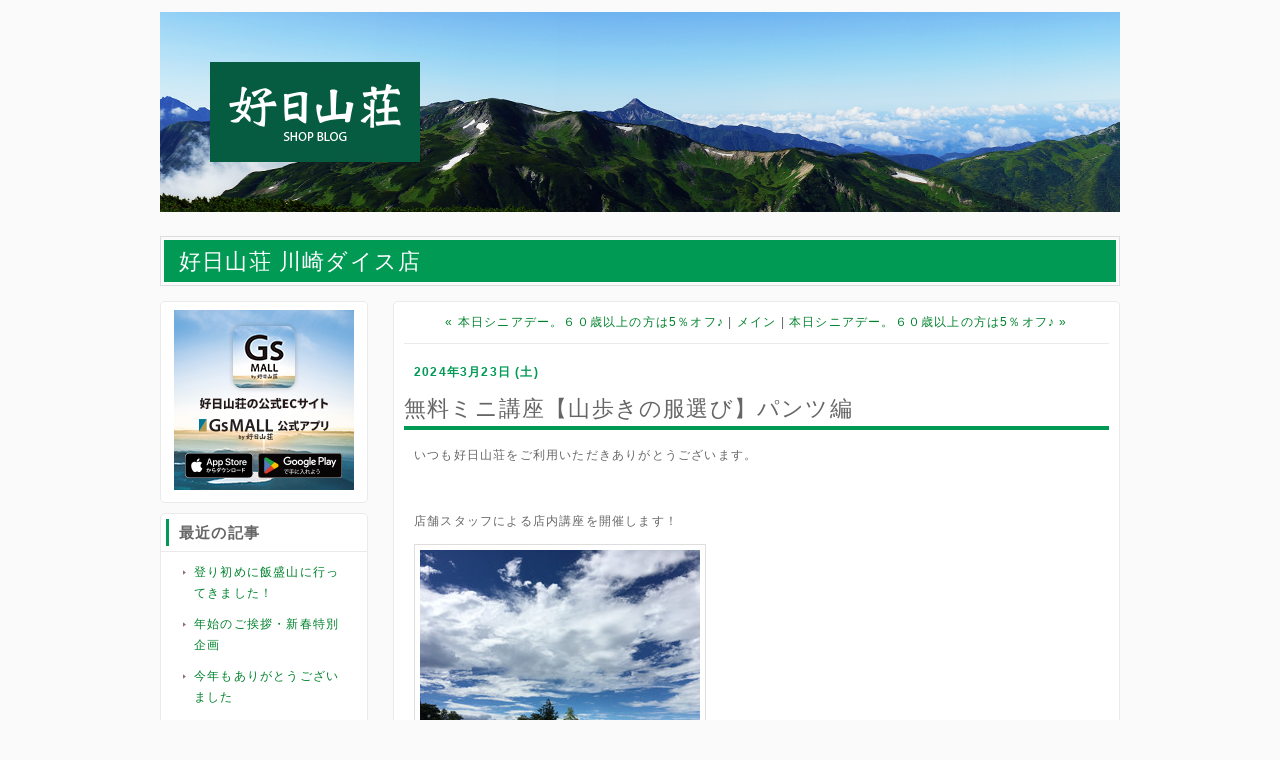

--- FILE ---
content_type: text/html; charset=utf-8
request_url: https://blog.kojitusanso.jp/kawasaki/2024/03/post-c79f.html
body_size: 14029
content:
<!DOCTYPE html>
<html xmlns:og="http://ogp.me/ns#" xmlns:mixi="http://mixi-platform.com/ns#">
<head>
  <meta charset="utf-8" />
  
  
  
  <link rel="canonical" href="https://blog.kojitusanso.jp/kawasaki/2024/03/post-c79f.html" />


  <link rel="stylesheet" href="https://blog.kojitusanso.jp/kawasaki/styles.css" media="screen" />
  <link rel="stylesheet" href="https://static.lekumo.jp/.shared-tpjbiz/themes/common/print.css" media="print" />
  <link rel="openid2.local_id" href="https://blog.kojitusanso.jp/" />
  <link rel="openid2.provider" href="http://bb.lekumo.jp/t/app/openid" />

  <link rel="alternate" type="application/atom+xml" title="「好日山荘 川崎ダイス店」のブログ記事 (Atom)" href="https://blog.kojitusanso.jp/kawasaki/atom.xml" />
  <link rel="alternate" type="application/rss+xml" title="「好日山荘 川崎ダイス店」のブログ記事 (RSS 1.0)" href="https://blog.kojitusanso.jp/kawasaki/index.rdf" />
  <link rel="alternate" type="application/rss+xml" title="「好日山荘 川崎ダイス店」のブログ記事 (RSS 2.0)" href="https://blog.kojitusanso.jp/kawasaki/rss.xml" />

  <!--[if lt IE 9]>
  <script src="https://static.lekumo.jp/.shared-tpjbiz/themes/6a/custom-layout/html5.js"></script>
  <![endif]-->



  <title>好日山荘 川崎ダイス店 : 無料ミニ講座【山歩きの服選び】パンツ編</title>
  <link rel="start" href="https://blog.kojitusanso.jp/kawasaki/" title="Home" />
  <link rel="prev" href="https://blog.kojitusanso.jp/kawasaki/2024/03/5-0e9c.html?no_prefetch=1" title="本日シニアデー。６０歳以上の方は5％オフ♪" />
  <link rel="next" href="https://blog.kojitusanso.jp/kawasaki/2024/03/5-0e9c-1.html?no_prefetch=1" title="本日シニアデー。６０歳以上の方は5％オフ♪" />
  <link rel="alternate" media="handheld" href="https://blog.kojitusanso.jp/.m/kawasaki/2024/03/post-c79f.html" />
  
  
    <meta property="og:title" content="無料ミニ講座【山歩きの服選び】パンツ編" />
  <meta property="og:type" content="article" />
  <meta property="og:description" content="いつも好日山荘をご利用いただきありがとうございます。 　 店舗スタッフによる店内..." />
  <meta property="og:url" content="https://blog.kojitusanso.jp/kawasaki/2024/03/post-c79f.html" />
  <meta property="og:image" content="https://blog.kojitusanso.jp/photos/uncategorized/2024/03/26/image_50725633_2.jpg" />



  <meta property="og:site_name" content="好日山荘 川崎ダイス店" />

  
</head>
<body id="pc-individual-59860250" class="pc individual pc-individual individual-59860250 layout-two-column-left">
<div id="blog" itemscope itemtype="http://schema.org/Blog">
<div id="container">
<div id="container-inner">

<div id="header-area">
<div id="upper-banner-modules" class="banner-modules modules" role="complementary">
<div class="module-custom module">

<div class="module-content">
<script type="text/javascript" src="//www.kojitusanso.jp/common/js/lekumo/lekumo_import.js"></script>


<!--リマーケティングタグ ここから -->
<noscript>
	<div style="display:inline;">
		<img height="1" width="1" style="border-style:none;" alt="" src="//googleads.g.doubleclick.net/pagead/viewthroughconversion/974704832/?value=0&amp;guid=ON&amp;script=0"/>
	</div>
</noscript>
<!--リマーケティングタグ ここまで -->
</div>
</div>
<div class="module-custom module">

<div class="module-content">
<p><img src="http://kojitusanso.lekumo.biz/shop/eyecatch01.jpg" alt="好日山荘店舗ブログ" width="100%"></p>
</div>
</div>
<div class="module-custom module">

<div class="module-content">
<script type="text/javascript">
<!--
var meta = document.createElement("link");
meta.setAttribute("rel", "shortcut icon");
meta.setAttribute("href","http://kojitusanso.lekumo.biz/favicon.ico");
document.getElementsByTagName("head")[0].appendChild(meta);
//-->
</script>
</div>
</div>
<div class="module-custom module">

<div class="module-content">
<script>
  (function(i,s,o,g,r,a,m){i['GoogleAnalyticsObject']=r;i[r]=i[r]||function(){
  (i[r].q=i[r].q||[]).push(arguments)},i[r].l=1*new Date();a=s.createElement(o),
  m=s.getElementsByTagName(o)[0];a.async=1;a.src=g;m.parentNode.insertBefore(a,m)
  })(window,document,'script','//www.google-analytics.com/analytics.js','ga');

  ga('create', 'UA-16713326-7', 'auto', {'allowLinker': true});
  ga('require', 'linker');
  ga('linker:autoLink', ['blog2.kojitusanso.jp'] );
  ga('send', 'pageview');

</script>
</div>
</div>

</div><!-- #upper-banner-modules -->
<!-- banner -->
<header id="banner" role="banner">
  <div id="banner-inner">

    <div class="banner-group">
      <h1 id="banner-header" itemprop="name"><a href="https://blog.kojitusanso.jp/kawasaki/" accesskey="1">好日山荘 川崎ダイス店</a></h1>
      
    </div>
  </div>
</header>

<div id="lower-banner-modules" class="banner-modules modules" role="complementary">

</div><!-- #lower-banner-modules -->
</div><!-- #header-area -->

<div id="pagebody">
<div id="pagebody-inner">
<aside id="upper-main-modules" class="main-modules modules" role="complementary">
<div id="upper-main-alpha" class="alpha modules-section">
<div class="module-custom module">

<div class="module-content">
<iframe src="//www.kojitusanso.jp/blog-parts/blog_bnr.html" frameborder="0" scrolling="no" class="blog_bnr"></iframe>
</div>
</div>
<section class="module-recent-entries module-archives module">
  <h2 class="module-header">最近の記事</h2>
  <div class="module-content">
    <ul class="module-list">
        <li class="module-list-item"><a href="https://blog.kojitusanso.jp/kawasaki/2026/01/post-f0de.html">登り初めに飯盛山に行ってきました！</a></li>
        <li class="module-list-item"><a href="https://blog.kojitusanso.jp/kawasaki/2026/01/post-17e2.html">年始のご挨拶・新春特別企画</a></li>
        <li class="module-list-item"><a href="https://blog.kojitusanso.jp/kawasaki/2025/12/post-5962.html">今年もありがとうございました</a></li>
        <li class="module-list-item"><a href="https://blog.kojitusanso.jp/kawasaki/2025/12/post-336e-1.html">新春福袋</a></li>
        <li class="module-list-item"><a href="https://blog.kojitusanso.jp/kawasaki/2025/12/post-9fe3.html">年末年始 営業時間のご案内</a></li>
        <li class="module-list-item"><a href="https://blog.kojitusanso.jp/kawasaki/2025/12/315off-edda.html">ありがとうセール第3弾！まとめ買い15％OFF！！</a></li>
        <li class="module-list-item"><a href="https://blog.kojitusanso.jp/kawasaki/2025/12/post-d793.html">趣味の話をしに来ました【山城巡り】</a></li>
        <li class="module-list-item"><a href="https://blog.kojitusanso.jp/kawasaki/2025/12/post-ce31.html">今年一年も感謝の気持ちを込めて</a></li>
        <li class="module-list-item"><a href="https://blog.kojitusanso.jp/kawasaki/2025/12/post.html">EC限定「好日山荘 福袋」</a></li>
        <li class="module-list-item"><a href="https://blog.kojitusanso.jp/kawasaki/2025/12/10off-ef43.html">期間限定10％OFF！！</a></li>

    </ul>
  </div>
</section>

<section class="module-categories module">
  <h2 class="module-header"><a href="https://blog.kojitusanso.jp/kawasaki/archives.html">カテゴリ</a></h2>
  <div class="module-content">
    <ul class="module-list">
      <li class="module-list-item"><a href="https://blog.kojitusanso.jp/kawasaki/bargain/">お買い得品</a></li>
      <li class="module-list-item"><a href="https://blog.kojitusanso.jp/kawasaki/event/">イベント</a></li>
      <li class="module-list-item"><a href="https://blog.kojitusanso.jp/kawasaki/camp/">キャンプ</a></li>
      <li class="module-list-item"><a href="https://blog.kojitusanso.jp/kawasaki/coordinate/">コーディネート</a></li>
      <li class="module-list-item"><a href="https://blog.kojitusanso.jp/kawasaki/sale/">セール・キャンペーン</a></li>
      <li class="module-list-item"><a href="https://blog.kojitusanso.jp/kawasaki/town/">タウン</a></li>
      <li class="module-list-item"><a href="https://blog.kojitusanso.jp/kawasaki/trekking/">トレッキング</a></li>
      <li class="module-list-item"><a href="https://blog.kojitusanso.jp/kawasaki/hiking/">ハイキング</a></li>
      <li class="module-list-item"><a href="https://blog.kojitusanso.jp/kawasaki/mountaineering/">マウンテニアリング</a></li>
      <li class="module-list-item"><a href="https://blog.kojitusanso.jp/kawasaki/item/">商品紹介</a></li>
      <li class="module-list-item"><a href="https://blog.kojitusanso.jp/kawasaki/info/">山の情報・知識</a></li>
      <li class="module-list-item"><a href="https://blog.kojitusanso.jp/kawasaki/staff/">店舗スタッフ</a></li>
      <li class="module-list-item"><a href="https://blog.kojitusanso.jp/kawasaki/topics/">特集</a></li>
      <li class="module-list-item"><a href="https://blog.kojitusanso.jp/kawasaki/school/">登山学校</a></li>

    </ul>
  </div>
</section>
<section class="module-datebased module-archives module">
  <h2 class="module-header"><a href="https://blog.kojitusanso.jp/kawasaki/archives.html">アーカイブ</a></h2>
  <div class="module-content">
    <ul class="module-list">
        <li class="module-list-item"><a href="https://blog.kojitusanso.jp/kawasaki/2026/01/">2026年1月</a></li>
        <li class="module-list-item"><a href="https://blog.kojitusanso.jp/kawasaki/2025/12/">2025年12月</a></li>
        <li class="module-list-item"><a href="https://blog.kojitusanso.jp/kawasaki/2025/11/">2025年11月</a></li>
        <li class="module-list-item"><a href="https://blog.kojitusanso.jp/kawasaki/2025/10/">2025年10月</a></li>
        <li class="module-list-item"><a href="https://blog.kojitusanso.jp/kawasaki/2025/09/">2025年9月</a></li>
        <li class="module-list-item"><a href="https://blog.kojitusanso.jp/kawasaki/2025/07/">2025年7月</a></li>
        <li class="module-list-item"><a href="https://blog.kojitusanso.jp/kawasaki/2025/06/">2025年6月</a></li>
        <li class="module-list-item"><a href="https://blog.kojitusanso.jp/kawasaki/2025/05/">2025年5月</a></li>
        <li class="module-list-item"><a href="https://blog.kojitusanso.jp/kawasaki/2025/04/">2025年4月</a></li>
        <li class="module-list-item"><a href="https://blog.kojitusanso.jp/kawasaki/2025/03/">2025年3月</a></li>

    </ul>
  </div>
</section>


</div>
<div id="upper-main-beta" class="beta modules-section">

</div>
</aside><!-- aside#upper-main-modules -->

<div id="individual-main" class="main" role="main">
<!-- content nav -->
      <div class="page-navigation entry-navigation content-nav">
        <ul class="page-navigation-list">
          <li class="page-navigation-list-item page-navigation-prev">
            <a href="https://blog.kojitusanso.jp/kawasaki/2024/03/5-0e9c.html">
              <span class="navigation-chevron">&laquo;</span>
              <span class="navigation-label">本日シニアデー。６０歳以上の方は5％オフ♪</span>
            </a>
          </li>
          <li class="page-navigation-list-item page-navigation-main">
            <a href="https://blog.kojitusanso.jp/kawasaki/"><span class="navigation-label">メイン</span></a>
          </li>
          <li class="page-navigation-list-item page-navigation-next">
            <a href="https://blog.kojitusanso.jp/kawasaki/2024/03/5-0e9c-1.html">
              <span class="navigation-label">本日シニアデー。６０歳以上の方は5％オフ♪</span>
              <span class="navigation-chevron">&raquo;</span>
            </a>
          </li>
        </ul>
      </div>
<!-- entry -->
      <div id="date-header-20240323" class="date-header">2024年3月23日 (土)</div>


    <article id="entry-59860250" class="hentry entry item" itemprop="blogPost" itemscope itemtype="http://schema.org/BlogPosting">
      <div class="item-core">
        <header class="item-header">
          <h2 class="item-title title entry-header entry-title" itemprop="name">
            無料ミニ講座【山歩きの服選び】パンツ編
          </h2>
        </header>

        <div class="item-content entry-content" itemprop="articleBody">
          <div class="item-body entry-body">
            <p>いつも好日山荘をご利用いただきありがとうございます。</p>
<p>　</p>
<p>店舗スタッフによる店内講座を開催します！</p>
<p></p>
<p><a href="https://blog.kojitusanso.jp/.shared/image.html?/photos/uncategorized/2024/03/26/image_6483441.jpg" onclick="window.open( this.href, '_blank', 'width=1200,height=900,scrollbars=no,resizable=no,toolbar=no,directories=no,location=no,menubar=no,status=no,left=0,top=0' ); return false"><img class="asset  asset-image at-xid-photo-59422338" style="width: 280px; display: block;" title="Image_6483441" src="https://blog.kojitusanso.jp/kawasaki/images/2024/03/26/image_6483441.jpg" alt="Image_6483441" /></a></p>
<p></p>
<p><strong>【山歩きの服選び】パンツ編　いろいろ試着してみよう！！</strong></p>
<p><strong>日時：2024年3月30日(土)</strong></p>
<p><strong>　　　11：30～</strong></p>
<p><strong>場所：好日山荘川崎ダイス店店内</strong></p>
<p><strong>参加費：無料</strong></p>
<p>山歩きの時に履くパンツってどうしてますか？？</p>
<p>実は登山用のパンツってとっても快適に歩く機能が満載なんです。</p>
<p>形もさまざま。一度はいたら最後、毎日でも着たくなるウェアです。</p>
<p></p>
<p>お店にある気になる商品やおすすめのアイテムを実際身に着けて動いてみて！</p>
<p>着てみるとわかる登山ウェアの凄さ♪</p>
<p>体験してください！</p>
<p></p>
<p></p>
<p><a href="https://blog.kojitusanso.jp/.shared/image.html?/photos/uncategorized/2024/03/26/image_50725633_2.jpg" onclick="window.open( this.href, '_blank', 'width=1200,height=900,scrollbars=no,resizable=no,toolbar=no,directories=no,location=no,menubar=no,status=no,left=0,top=0' ); return false"><img class="asset  asset-image at-xid-photo-59422336" style="width: 280px; display: block;" title="Image_50725633_2" src="https://blog.kojitusanso.jp/kawasaki/images/2024/03/26/image_50725633_2.jpg" alt="Image_50725633_2" /></a></p>
<p>参加ご希望の方は、お気軽に店舗スタッフにお申し付けください☆</p>
<p>急な参加ももちろんOK！！</p>
<p>お問合せはこちらまで</p>
<p>↓　↓　↓</p>
<p>TEL:044-272-7717　</p>
<p>staff ozawa</p>
<hr />
<p>《お問合せ》</p>
<p><a href="https://www.kojitusanso.jp/shop/kanto/kawasaki-dice/">好日山荘 川崎ダイス店</a><br />〒251-8558<br />神奈川県川崎市川崎区駅前本町8 川崎ダイス3F<br />Tel: (044)272-7717<br />Open: 10:00~21:00<br /><br /></p>
<hr />
<p><em>Follow</em>&nbsp;<em>me!</em><br />[<a href="https://www.instagram.com/koujitsusansou_kawasaki">instagram</a>]　[<a href="https://twitter.com/kj_kawasakidice">twitter</a>]</p>
          </div>


        </div>
        <footer class="item-footer entry-footer">
          <ul class="item-footer-meta item-footer-list entry-footer-info">
            <li class="item-footer-item">
              <span class="post-footers">  <a href="https://blog.kojitusanso.jp/kawasaki/town/">タウン</a>, <a href="https://blog.kojitusanso.jp/kawasaki/trekking/">トレッキング</a>, <a href="https://blog.kojitusanso.jp/kawasaki/hiking/">ハイキング</a> </span> <span class="separator">|</span> <a class="permalink" href="https://blog.kojitusanso.jp/kawasaki/2024/03/post-c79f.html">個別ページ</a>
            </li>

          </ul>
          <!-- post footer links -->
          <ul class="item-footer-share item-footer-list entry-footer-share">
            <li class="item-footer-item entry-footer-share entry-footer-share-buttons">
              <span class="entry-footer-links-fb_like"><iframe src="https://www.facebook.com/v2.12/plugins/like.php?href=https%3A%2F%2Fblog.kojitusanso.jp%2Fkawasaki%2F2024%2F03%2Fpost-c79f.html&layout=button_count&show_faces=false&width=95&action=like&size=small&share=false&height=21&appId=163949156979202" width="95" height="21" style="border:none;overflow:hidden" scrolling="no" frameborder="0" allowTransparency="true"></iframe>
</span> <span class="separator">|</span> <span class="entry-footer-links-twitter"><script src="//platform.twitter.com/widgets.js" type="text/javascript"></script>
<a href="//twitter.com/share" class="twitter-share-button"
   data-url="https://blog.kojitusanso.jp/kawasaki/2024/03/post-c79f.html"
   data-text="無料ミニ講座【山歩きの服選び】パンツ編">Tweet</a>

</span> <span class="separator">|</span> <span class="entry-footer-links-hatena"><a href="http://b.hatena.ne.jp/entry/https://blog.kojitusanso.jp/kawasaki/2024/03/post-c79f.html" class="hatena-bookmark-button" data-hatena-bookmark-title="無料ミニ講座【山歩きの服選び】パンツ編" data-hatena-bookmark-layout="standard" title="このエントリーをはてなブックマークに追加"><img src="https://b.st-hatena.com/images/entry-button/button-only.gif" alt="このエントリーをはてなブックマークに追加" width="20" height="20" style="border: none;" /></a><script type="text/javascript" src="https://b.st-hatena.com/js/bookmark_button.js" charset="utf-8" async="async"></script>
</span>
            </li>
          </ul>


        </footer>
      </div><!-- .item-core -->




    </article><!-- .hentry -->
</div><!-- .main -->
<aside id="lower-main-modules" class="main-modules modules" role="complementary">
<div id="lower-main-alpha" class="alpha modules-section">

</div>
<div id="lower-main-beta" class="beta modules-section">

</div>
</aside><!-- aside#lower-main-modules -->
</div><!-- #pagebody-inner -->
</div><!-- #pagebody -->
<div id="footer-area">
<aside id="upper-bottom-modules" class="modules" role="complementary">
<div id="upper-bottom-alpha" class="alpha modules-section">

</div>
<div id="upper-bottom-beta" class="beta modules-section">

</div>
<div id="upper-bottom-gamma" class="gamma modules-section">

</div>
<div id="upper-bottom-delta" class="delta modules-section">

</div>
</aside><!-- aside#upper-bottom-modules -->
<footer id="bottom-footer" class="modules">


<div class="module-custom module">

<div class="module-content">
<div id="shop-information-area">
	<div id="shop-information-left-area">
		<h3>好日山荘 川崎ダイス店</h3>
		<div id="text-area">
			<!--<p id="shop-info">店舗説明が入ります。店舗説明が入ります。店舗説明が入ります。店舗説明が入ります。店舗説明が入ります。店舗説明が入ります。店舗説明が入ります。店舗説明が入ります。店舗説明が入ります。店舗説明が入ります。店舗説明が入ります。店舗説明が入ります。店舗説明が入ります。店舗説明が入ります。店舗説明が入ります。店舗説明が入ります。店舗説明が入ります。店舗説明が入ります。店舗説明が入ります。店舗説明が入ります。店舗説明が入ります。店舗説明が入ります。店舗説明が入ります。店舗説明が入ります。</p>-->
			<p id="shop-access">
			所在地： 	〒210-0007<br />
			神奈川県川崎市川崎区駅前本町8　川崎ダイス3F<br />
			TEL： 	044-272-7717<br />
			営業時間： 	 10：00～21：00<br />
			</p>
			<p style="text-align: right;">
			<a href="http://www.kojitusanso.jp/shop/kanto/kawasaki-dice/" target="_brank">好日山荘 川崎ダイス店の詳細はこちら</a>
			</p>
		</div>
	</div>
	
	<div id="shop-information-right-area">
		<iframe height="280" frameborder="0" width="385" scrolling="no" marginwidth="0" src="https://www.google.com/maps/d/embed?mid=z3igwWhEp70k.kVgTV187S-As" marginheight="0"></iframe>
	</div>
</div>

</div>
</div>




</footer><!-- footer#bottom-footer -->
</div><!-- div#footer-area -->

</div><!-- #container-inner -->
</div><!-- #container -->
</div><!-- #blog -->
<script type="text/javascript" id="stats-script">
  var done_stats_script = done_stats_script || 0;
  (function() {
    if (done_stats_script) return;
    var extra_happy = Math.floor(1000000000 * Math.random());
    document.write('<img src="https://bb.lekumo.jp/t/stats?blog_id=515303&amp;entry_id=59860250&amp;user_id=700841&amp;page=' + escape(location.href) + '&amp;referrer=' + escape(document.referrer) + '&amp;i=' + extra_happy + '" width="1" height="1" alt="" style="position: absolute; top: 0; left: 0;" />');
  })();
  var _lara_site_id = 104595;
  (function() {
    if (done_stats_script) return;
    var ra = document.createElement('script'); ra.type = 'text/javascript'; ra.async = true;
    ra.src = 'https://analytics.lekumo.jp/ranking.js';
    var s = document.getElementById('stats-script'); s.parentNode.insertBefore(ra, s);
  })();

  done_stats_script++;
</script>





<script>
  var _lbbSwitchViewInfo = {
    baseURL: 'https://blog.kojitusanso.jp/kawasaki/',
    title: 'スマートフォン表示に切り替え'
  };
</script>
<script type="text/javascript" src="/.shared/themes/common/switch-view.js"></script>

</body>
</html>



--- FILE ---
content_type: text/html; charset=utf-8
request_url: https://www.google.com/maps/d/embed?mid=1grAakbekoY9g5BlnIuqdCn-WVKk
body_size: 3697
content:
<!DOCTYPE html><html itemscope itemtype="http://schema.org/WebSite"><head><script nonce="rbrPVYi0O-iwSeOb4XFfkg">window['ppConfig'] = {productName: '06194a8f37177242d55a18e38c5a91c6', deleteIsEnforced:  false , sealIsEnforced:  false , heartbeatRate:  0.5 , periodicReportingRateMillis:  60000.0 , disableAllReporting:  false };(function(){'use strict';function k(a){var b=0;return function(){return b<a.length?{done:!1,value:a[b++]}:{done:!0}}}function l(a){var b=typeof Symbol!="undefined"&&Symbol.iterator&&a[Symbol.iterator];if(b)return b.call(a);if(typeof a.length=="number")return{next:k(a)};throw Error(String(a)+" is not an iterable or ArrayLike");}var m=typeof Object.defineProperties=="function"?Object.defineProperty:function(a,b,c){if(a==Array.prototype||a==Object.prototype)return a;a[b]=c.value;return a};
function n(a){a=["object"==typeof globalThis&&globalThis,a,"object"==typeof window&&window,"object"==typeof self&&self,"object"==typeof global&&global];for(var b=0;b<a.length;++b){var c=a[b];if(c&&c.Math==Math)return c}throw Error("Cannot find global object");}var p=n(this);function q(a,b){if(b)a:{var c=p;a=a.split(".");for(var d=0;d<a.length-1;d++){var e=a[d];if(!(e in c))break a;c=c[e]}a=a[a.length-1];d=c[a];b=b(d);b!=d&&b!=null&&m(c,a,{configurable:!0,writable:!0,value:b})}}
q("Object.is",function(a){return a?a:function(b,c){return b===c?b!==0||1/b===1/c:b!==b&&c!==c}});q("Array.prototype.includes",function(a){return a?a:function(b,c){var d=this;d instanceof String&&(d=String(d));var e=d.length;c=c||0;for(c<0&&(c=Math.max(c+e,0));c<e;c++){var f=d[c];if(f===b||Object.is(f,b))return!0}return!1}});
q("String.prototype.includes",function(a){return a?a:function(b,c){if(this==null)throw new TypeError("The 'this' value for String.prototype.includes must not be null or undefined");if(b instanceof RegExp)throw new TypeError("First argument to String.prototype.includes must not be a regular expression");return this.indexOf(b,c||0)!==-1}});function r(a,b,c){a("https://csp.withgoogle.com/csp/proto/"+encodeURIComponent(b),JSON.stringify(c))}function t(){var a;if((a=window.ppConfig)==null?0:a.disableAllReporting)return function(){};var b,c,d,e;return(e=(b=window)==null?void 0:(c=b.navigator)==null?void 0:(d=c.sendBeacon)==null?void 0:d.bind(navigator))!=null?e:u}function u(a,b){var c=new XMLHttpRequest;c.open("POST",a);c.send(b)}
function v(){var a=(w=Object.prototype)==null?void 0:w.__lookupGetter__("__proto__"),b=x,c=y;return function(){var d=a.call(this),e,f,g,h;r(c,b,{type:"ACCESS_GET",origin:(f=window.location.origin)!=null?f:"unknown",report:{className:(g=d==null?void 0:(e=d.constructor)==null?void 0:e.name)!=null?g:"unknown",stackTrace:(h=Error().stack)!=null?h:"unknown"}});return d}}
function z(){var a=(A=Object.prototype)==null?void 0:A.__lookupSetter__("__proto__"),b=x,c=y;return function(d){d=a.call(this,d);var e,f,g,h;r(c,b,{type:"ACCESS_SET",origin:(f=window.location.origin)!=null?f:"unknown",report:{className:(g=d==null?void 0:(e=d.constructor)==null?void 0:e.name)!=null?g:"unknown",stackTrace:(h=Error().stack)!=null?h:"unknown"}});return d}}function B(a,b){C(a.productName,b);setInterval(function(){C(a.productName,b)},a.periodicReportingRateMillis)}
var D="constructor __defineGetter__ __defineSetter__ hasOwnProperty __lookupGetter__ __lookupSetter__ isPrototypeOf propertyIsEnumerable toString valueOf __proto__ toLocaleString x_ngfn_x".split(" "),E=D.concat,F=navigator.userAgent.match(/Firefox\/([0-9]+)\./),G=(!F||F.length<2?0:Number(F[1])<75)?["toSource"]:[],H;if(G instanceof Array)H=G;else{for(var I=l(G),J,K=[];!(J=I.next()).done;)K.push(J.value);H=K}var L=E.call(D,H),M=[];
function C(a,b){for(var c=[],d=l(Object.getOwnPropertyNames(Object.prototype)),e=d.next();!e.done;e=d.next())e=e.value,L.includes(e)||M.includes(e)||c.push(e);e=Object.prototype;d=[];for(var f=0;f<c.length;f++){var g=c[f];d[f]={name:g,descriptor:Object.getOwnPropertyDescriptor(Object.prototype,g),type:typeof e[g]}}if(d.length!==0){c=l(d);for(e=c.next();!e.done;e=c.next())M.push(e.value.name);var h;r(b,a,{type:"SEAL",origin:(h=window.location.origin)!=null?h:"unknown",report:{blockers:d}})}};var N=Math.random(),O=t(),P=window.ppConfig;P&&(P.disableAllReporting||P.deleteIsEnforced&&P.sealIsEnforced||N<P.heartbeatRate&&r(O,P.productName,{origin:window.location.origin,type:"HEARTBEAT"}));var y=t(),Q=window.ppConfig;if(Q)if(Q.deleteIsEnforced)delete Object.prototype.__proto__;else if(!Q.disableAllReporting){var x=Q.productName;try{var w,A;Object.defineProperty(Object.prototype,"__proto__",{enumerable:!1,get:v(),set:z()})}catch(a){}}
(function(){var a=t(),b=window.ppConfig;b&&(b.sealIsEnforced?Object.seal(Object.prototype):b.disableAllReporting||(document.readyState!=="loading"?B(b,a):document.addEventListener("DOMContentLoaded",function(){B(b,a)})))})();}).call(this);
</script><title itemprop="name">好日山荘　川崎ダイス店 - Google My Maps</title><meta name="robots" content="noindex,nofollow"/><meta http-equiv="X-UA-Compatible" content="IE=edge,chrome=1"><meta name="viewport" content="initial-scale=1.0,minimum-scale=1.0,maximum-scale=1.0,user-scalable=0,width=device-width"/><meta name="description" itemprop="description" content="好日山荘　川崎ダイス店"/><meta itemprop="url" content="https://www.google.com/maps/d/viewer?mid=1grAakbekoY9g5BlnIuqdCn-WVKk"/><meta itemprop="image" content="https://www.google.com/maps/d/thumbnail?mid=1grAakbekoY9g5BlnIuqdCn-WVKk"/><meta property="og:type" content="website"/><meta property="og:title" content="好日山荘　川崎ダイス店 - Google My Maps"/><meta property="og:description" content="好日山荘　川崎ダイス店"/><meta property="og:url" content="https://www.google.com/maps/d/viewer?mid=1grAakbekoY9g5BlnIuqdCn-WVKk"/><meta property="og:image" content="https://www.google.com/maps/d/thumbnail?mid=1grAakbekoY9g5BlnIuqdCn-WVKk"/><meta property="og:site_name" content="Google My Maps"/><meta name="twitter:card" content="summary_large_image"/><meta name="twitter:title" content="好日山荘　川崎ダイス店 - Google My Maps"/><meta name="twitter:description" content="好日山荘　川崎ダイス店"/><meta name="twitter:image:src" content="https://www.google.com/maps/d/thumbnail?mid=1grAakbekoY9g5BlnIuqdCn-WVKk"/><link rel="stylesheet" id="gmeviewer-styles" href="https://www.gstatic.com/mapspro/_/ss/k=mapspro.gmeviewer.ZPef100W6CI.L.W.O/am=AAAE/d=0/rs=ABjfnFU-qGe8BTkBR_LzMLwzNczeEtSkkw" nonce="wiG-FXLFt0N8NIyUB1nNXA"><link rel="stylesheet" href="https://fonts.googleapis.com/css?family=Roboto:300,400,500,700" nonce="wiG-FXLFt0N8NIyUB1nNXA"><link rel="shortcut icon" href="//www.gstatic.com/mapspro/images/favicon-001.ico"><link rel="canonical" href="https://www.google.com/mymaps/viewer?mid=1grAakbekoY9g5BlnIuqdCn-WVKk&amp;hl=en_US"></head><body jscontroller="O1VPAb" jsaction="click:cOuCgd;"><div class="c4YZDc HzV7m-b7CEbf SfQLQb-dIxMhd-bN97Pc-b3rLgd"><div class="jQhVs-haAclf"><div class="jQhVs-uMX1Ee-My5Dr-purZT-uDEFge"><div class="jQhVs-uMX1Ee-My5Dr-purZT-uDEFge-bN97Pc"><div class="jQhVs-uMX1Ee-My5Dr-purZT-uDEFge-Bz112c"></div><div class="jQhVs-uMX1Ee-My5Dr-purZT-uDEFge-fmcmS-haAclf"><div class="jQhVs-uMX1Ee-My5Dr-purZT-uDEFge-fmcmS">Open full screen to view more</div></div></div></div></div><div class="i4ewOd-haAclf"><div class="i4ewOd-UzWXSb" id="map-canvas"></div></div><div class="X3SwIb-haAclf NBDE7b-oxvKad"><div class="X3SwIb-i8xkGf"></div></div><div class="Te60Vd-ZMv3u dIxMhd-bN97Pc-b3rLgd"><div class="dIxMhd-bN97Pc-Tswv1b-Bz112c"></div><div class="dIxMhd-bN97Pc-b3rLgd-fmcmS">This map was created by a user. <a href="//support.google.com/mymaps/answer/3024454?hl=en&amp;amp;ref_topic=3188329" target="_blank">Learn how to create your own.</a></div><div class="dIxMhd-bN97Pc-b3rLgd-TvD9Pc" title="Close"></div></div><script nonce="rbrPVYi0O-iwSeOb4XFfkg">
  function _DumpException(e) {
    if (window.console) {
      window.console.error(e.stack);
    }
  }
  var _pageData = "[[1,null,null,null,null,null,null,null,null,null,\"at\",\"\",\"\",1768991083106,\"\",\"en_US\",false,[],\"https://www.google.com/maps/d/viewer?mid\\u003d1grAakbekoY9g5BlnIuqdCn-WVKk\",\"https://www.google.com/maps/d/embed?mid\\u003d1grAakbekoY9g5BlnIuqdCn-WVKk\\u0026ehbc\\u003d2E312F\",\"https://www.google.com/maps/d/edit?mid\\u003d1grAakbekoY9g5BlnIuqdCn-WVKk\",\"https://www.google.com/maps/d/thumbnail?mid\\u003d1grAakbekoY9g5BlnIuqdCn-WVKk\",null,null,true,\"https://www.google.com/maps/d/print?mid\\u003d1grAakbekoY9g5BlnIuqdCn-WVKk\",\"https://www.google.com/maps/d/pdf?mid\\u003d1grAakbekoY9g5BlnIuqdCn-WVKk\",\"https://www.google.com/maps/d/viewer?mid\\u003d1grAakbekoY9g5BlnIuqdCn-WVKk\",null,false,\"/maps/d\",\"maps/sharing\",\"//www.google.com/intl/en_US/help/terms_maps.html\",true,\"https://docs.google.com/picker\",null,false,null,[[[\"//www.gstatic.com/mapspro/images/google-my-maps-logo-regular-001.png\",143,25],[\"//www.gstatic.com/mapspro/images/google-my-maps-logo-regular-2x-001.png\",286,50]],[[\"//www.gstatic.com/mapspro/images/google-my-maps-logo-small-001.png\",113,20],[\"//www.gstatic.com/mapspro/images/google-my-maps-logo-small-2x-001.png\",226,40]]],1,\"https://www.gstatic.com/mapspro/_/js/k\\u003dmapspro.gmeviewer.en_US.knJKv4m5-eY.O/am\\u003dAAAE/d\\u003d0/rs\\u003dABjfnFWJ7eYXBrZ1WlLyBY6MwF9-imcrgg/m\\u003dgmeviewer_base\",null,null,true,null,\"US\",null,null,null,null,null,null,true],[\"mf.map\",\"1grAakbekoY9g5BlnIuqdCn-WVKk\",\"好日山荘　川崎ダイス店\",null,[139.69362009004203,35.534360058695626,139.70661271051017,35.52738386690915],[139.7001851,35.531471,139.7001851,35.531471],[[null,\"z3igwWhEp70k.kM3xJXv_EDng\",\"無題のレイヤ\",\"\",[[[\"https://mt.googleapis.com/vt/icon/name\\u003dicons/onion/1493-wht-blank_maps-4x.png\\u0026filter\\u003dff4186F0\"],null,1,1,[[null,[35.531471,139.7001851]],\"0\",null,\"z3igwWhEp70k.kM3xJXv_EDng\",[35.531471,139.7001851],[0,-32],\"KM3XJXV_EDNG0BF34AD8536E8E71\"],[[\"好日山荘　川崎ダイス店\"]]]],null,null,true,null,null,null,null,[[\"z3igwWhEp70k.kM3xJXv_EDng\",1,null,null,null,\"https://www.google.com/maps/d/kml?mid\\u003d1grAakbekoY9g5BlnIuqdCn-WVKk\\u0026resourcekey\\u0026lid\\u003dz3igwWhEp70k.kM3xJXv_EDng\",null,null,null,null,null,2,null,[[[\"KM3XJXV_EDNG0BF34AD8536E8E71\",[[[35.531471,139.7001851]]],null,null,0,[[\"名前\",[\"好日山荘　川崎ダイス店\"],1]],null,0]],[[[\"https://mt.googleapis.com/vt/icon/name\\u003dicons/onion/1493-wht-blank_maps-4x.png\\u0026filter\\u003dff4186F0\",[16,32]],[[\"4186F0\",1],1200],[[\"4186F0\",1],[\"4186F0\",1],1200]]]]]],null,null,null,null,null,1]],[2],null,null,\"mapspro_in_drive\",\"1grAakbekoY9g5BlnIuqdCn-WVKk\",\"https://drive.google.com/abuse?id\\u003d1grAakbekoY9g5BlnIuqdCn-WVKk\",true,false,false,\"\",2,false,\"https://www.google.com/maps/d/kml?mid\\u003d1grAakbekoY9g5BlnIuqdCn-WVKk\\u0026resourcekey\",907508,true,true,\"\",true,\"\",true,null,[null,null,[1635205068,897302000],[1433985683,282000000]],false,\"https://support.google.com/legal/troubleshooter/1114905#ts\\u003d9723198%2C1115689\"]]";</script><script type="text/javascript" src="//maps.googleapis.com/maps/api/js?v=3.61&client=google-maps-pro&language=en_US&region=US&libraries=places,visualization,geometry,search" nonce="rbrPVYi0O-iwSeOb4XFfkg"></script><script id="base-js" src="https://www.gstatic.com/mapspro/_/js/k=mapspro.gmeviewer.en_US.knJKv4m5-eY.O/am=AAAE/d=0/rs=ABjfnFWJ7eYXBrZ1WlLyBY6MwF9-imcrgg/m=gmeviewer_base" nonce="rbrPVYi0O-iwSeOb4XFfkg"></script><script nonce="rbrPVYi0O-iwSeOb4XFfkg">_startApp();</script></div></body></html>

--- FILE ---
content_type: text/css
request_url: https://www.kojitusanso.jp/common/css/shop/blog_parts.css
body_size: 44
content:
@charset "utf-8";
/* CSS Document */

.layout-two-column-left #upper-main-alpha .module-custom iframe.blog_bnr{
	width:205px;
	height:188px;
	overflow:hidden;
	}



--- FILE ---
content_type: application/javascript
request_url: https://www.kojitusanso.jp/common/js/ua.js
body_size: 721
content:
//スマホ・タブレット判定
_global.GetDevice = function(){
    var ua = navigator.userAgent;
    if(ua.indexOf('iPhone') > 0 || ua.indexOf('iPod') > 0 || ua.indexOf('Android') > 0 && ua.indexOf('Mobile') > 0){
        return 'sp';
    }else if(ua.indexOf('iPad') > 0 || ua.indexOf('Android') > 0){
        return 'tab';
    }else if(ua.indexOf('blackberry') > 0 ||ua.indexOf('bb10') > 0 ||ua.indexOf('rim') > 0){;
		if(ua.indexOf('tablet')){
			 return 'tab';
		}else{
			return 'sp';
		}
	}else if(ua.indexOf('windows') > 0 || ua.indexOf('phone') > 0){
		return 'sp';
	}else if(ua.indexOf('windows') > 0 || ua.indexOf('touch') > 0){
		return 'tab';
	}else if((ua.indexOf('(mobile;') > 0 || ua.indexOf('(tablet;') > 0 && ua.indexOf('; rv:') > 0) && ua.indexOf('mobile') > 0){
		return 'sp';
	}else if((ua.indexOf('(mobile;') > 0 || ua.indexOf('(tablet;') > 0 && ua.indexOf('; rv:') > 0) && ua.indexOf('tablet') > 0){
		return 'tab';
	}else{
        return 'other';
    }
};
//ユーザーエージェント判別
_global.AgentGet = function(){
	var userAgent = window.navigator.userAgent.toLowerCase();
	if (userAgent.indexOf('opera') != -1) {
		return 'opera';
	} else if (userAgent.indexOf('msie') != -1) {
		if (userAgent.indexOf("msie 6.") != -1) {
			return 'ie6';
		} else if (userAgent.indexOf("msie 7.") != -1) {
			return 'ie7';
		} else if (userAgent.indexOf("msie 8.") != -1) {
			return 'ie8';
		} else if (userAgent.indexOf("msie 9.") != -1) {
			return 'ie9';
		} else if (userAgent.indexOf("msie 10.") != -1) {
			return 'ie10';
		} else {
			return 'ie';
		}
	} else if (userAgent.indexOf('chrome') != -1) {
		return 'chrome';
	} else if (userAgent.indexOf('safari') != -1) {
		return 'safari';
	} else if (userAgent.indexOf('gecko') != -1) {
		return 'gecko';
	} else {
		return false;
	}
}
/**
 *@param brows:String ユーザーエージェント文字列
 *@param num:Number 判定したいieバージョンナンバー
 *@param stat:Boolean trueならnum未満、falseならnum以下
 *
 *@return 判定に含まれればtrue、含まれないならfalse
 */
_global.ieVerCheck = function(brows,num,stat){
	if(brows.search('ie') != -1){
		var ienum = Number(brows.split('e')[1]);
		if(stat){//未満の時
			if(ienum < num){
				return true;
			}
		}else{//以下の時
			if(ienum <= num){
				return true;
			}
		}
	}
	return false;
}
_global.brows = _global.AgentGet();
_global.device = _global.GetDevice();


--- FILE ---
content_type: application/javascript
request_url: https://www.kojitusanso.jp/common/js/lekumo/lekumo_import.js
body_size: 93
content:
//import
document.write('<script type="text/javascript" src="//www.kojitusanso.jp/common/js/lekumo/google_tag_set_params.js"></script>');
document.write('<script type="text/javascript" src="//www.kojitusanso.jp/common/js/lekumo/google_conversion_set_params.js"></script>');
document.write('<script type="text/javascript" src="//www.googleadservices.com/pagead/conversion.js"></script>');
document.write('<script type="text/javascript" src="//www.kojitusanso.jp/common/js/jquery-1.10.2.min.js"></script>');
document.write('<script type="text/javascript" src="//www.kojitusanso.jp/common/js/lekumo/xdr.js"></script>');
document.write('<script type="text/javascript" src="//www.kojitusanso.jp/common/js/lekumo/makecard.js"></script>');